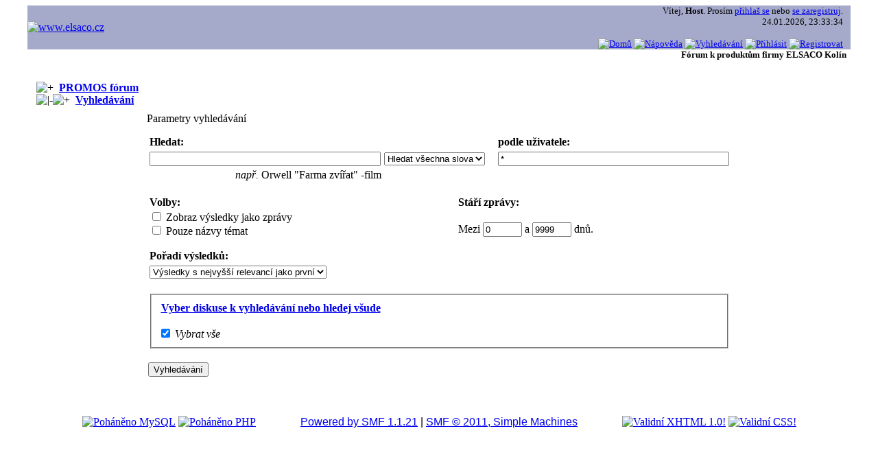

--- FILE ---
content_type: text/html; charset=UTF-8
request_url: http://forum.elsaco.cz/index.php?action=search
body_size: 4595
content:
<!DOCTYPE html PUBLIC "-//W3C//DTD XHTML 1.0 Transitional//EN" "http://www.w3.org/TR/xhtml1/DTD/xhtml1-transitional.dtd">
<html xmlns="http://www.w3.org/1999/xhtml"><head>
	<meta http-equiv="Content-Type" content="text/html; charset=UTF-8" />
	<meta name="description" content="Parametry vyhledávání" />
	<meta name="keywords" content="PHP, MySQL, bulletin, board, free, open, source, smf, simple, machines, forum" />
	<script language="JavaScript" type="text/javascript" src="http://forum.elsaco.cz/Themes/default/script.js?fin11"></script>
	<script language="JavaScript" type="text/javascript"><!-- // --><![CDATA[
		var smf_theme_url = "http://forum.elsaco.cz/Themes/classic";
		var smf_images_url = "http://forum.elsaco.cz/Themes/classic/images";
		var smf_scripturl = "http://forum.elsaco.cz/index.php?PHPSESSID=ivtqsiube72veh7prur6hesbu7&amp;";
		var smf_iso_case_folding = false;
		var smf_charset = "UTF-8";
	// ]]></script>
	<title>Parametry vyhledávání</title>
	<link rel="stylesheet" type="text/css" href="http://forum.elsaco.cz/Themes/classic/style.css?fin11" />
	<link rel="stylesheet" type="text/css" href="http://forum.elsaco.cz/Themes/default/print.css?fin11" media="print" />
	<link rel="help" href="http://forum.elsaco.cz/index.php?PHPSESSID=ivtqsiube72veh7prur6hesbu7&amp;action=help" target="_blank" />
	<link rel="search" href="http://forum.elsaco.cz/index.php?PHPSESSID=ivtqsiube72veh7prur6hesbu7&amp;action=search" />
	<link rel="contents" href="http://forum.elsaco.cz/index.php?PHPSESSID=ivtqsiube72veh7prur6hesbu7&amp;" />
	<link rel="alternate" type="application/rss+xml" title="PROMOS fórum - RSS" href="http://forum.elsaco.cz/index.php?PHPSESSID=ivtqsiube72veh7prur6hesbu7&amp;type=rss;action=.xml" /><meta http-equiv="X-UA-Compatible" content="IE=EmulateIE7" />
<!-- Begin Cookie Consent plugin by Silktide - http://silktide.com/cookieconsent -->
<script type="text/javascript">
    window.cookieconsent_options = {"message":"Tento web používá cookies k zabezpečení chodu stránek.","dismiss":"Rozumím!","learnMore":" Kvůli nařízení EU o tom musíte být informováni.","link":"http://ec.europa.eu/ipg/basics/legal/cookies/index_en.htm","theme":"light-top"};
</script>

<script type="text/javascript" src="//s3.amazonaws.com/cc.silktide.com/cookieconsent.latest.min.js"></script>
<!-- End Cookie Consent plugin -->
</head>
<body>
	<table cellspacing="0" cellpadding="0" border="0" align="center" width="95%" class="tborder">
		<tr style="background-color: #a5aaca;">
			<td valign="middle" align="left"><a href="http://www.elsaco.cz" target="_blank"><img src="http://forum.elsaco.cz/img/elsaco_1k.png" title="www.elsaco.cz" /></a></td>
			<td valign="middle" align="right" style="border-width: 1px 0 0 0; font-size: smaller;">
				Vítej, <b>Host</b>. Prosím <a href="http://forum.elsaco.cz/index.php?PHPSESSID=ivtqsiube72veh7prur6hesbu7&amp;action=login">přihlaš se</a> nebo <a href="http://forum.elsaco.cz/index.php?PHPSESSID=ivtqsiube72veh7prur6hesbu7&amp;action=register">se zaregistruj</a>.
				<br />24.01.2026, 23:33:34
			<br /><br />
				<a href="http://forum.elsaco.cz/index.php?PHPSESSID=ivtqsiube72veh7prur6hesbu7&amp;"><img src="http://forum.elsaco.cz/Themes/classic/images/czech-utf8/home.gif" alt="Domů" border="0" /></a> 
				<a href="http://forum.elsaco.cz/index.php?PHPSESSID=ivtqsiube72veh7prur6hesbu7&amp;action=help"><img src="http://forum.elsaco.cz/Themes/classic/images/czech-utf8/help.gif" alt="Nápověda" border="0" /></a> 
				<a href="http://forum.elsaco.cz/index.php?PHPSESSID=ivtqsiube72veh7prur6hesbu7&amp;action=search"><img src="http://forum.elsaco.cz/Themes/classic/images/czech-utf8/search.gif" alt="Vyhledávání" border="0" /></a> 
				<a href="http://forum.elsaco.cz/index.php?PHPSESSID=ivtqsiube72veh7prur6hesbu7&amp;action=login"><img src="http://forum.elsaco.cz/Themes/classic/images/czech-utf8/login.gif" alt="Přihlásit" border="0" /></a> 
				<a href="http://forum.elsaco.cz/index.php?PHPSESSID=ivtqsiube72veh7prur6hesbu7&amp;action=register"><img src="http://forum.elsaco.cz/Themes/classic/images/czech-utf8/register.gif" alt="Registrovat" border="0" /></a>
			</td>
			<td>&nbsp;</td>
		</tr>
		<tr  height="0" class="windowbg2" style="background-color: #ffffff;">
			<td colspan="3" valign="middle" align="right" class="tborder" style="border-width: 1px 0 0 0; font-size: smaller;"><b>Fórum k produktům firmy ELSACO Kolín&nbsp;&nbsp;</b>
			</td>
		</tr>
	</table>

	<br />
	<table cellspacing="0" cellpadding="10" border="0" align="center" width="95%" class="tborder">
		<tr><td valign="top" style="background-color: #ffffff;">
	<script language="JavaScript" type="text/javascript"><!-- // --><![CDATA[
		function selectBoards(ids)
		{
			var toggle = true;

			for (i = 0; i < ids.length; i++)
				toggle = toggle & document.forms.searchform["brd" + ids[i]].checked;

			for (i = 0; i < ids.length; i++)
				document.forms.searchform["brd" + ids[i]].checked = !toggle;
		}

		function expandCollapseBoards()
		{
			var current = document.getElementById("searchBoardsExpand").style.display != "none";

			document.getElementById("searchBoardsExpand").style.display = current ? "none" : "";
			document.getElementById("exandBoardsIcon").src = smf_images_url + (current ? "/expand.gif" : "/collapse.gif");
		}
	// ]]></script>
	<form action="http://forum.elsaco.cz/index.php?PHPSESSID=ivtqsiube72veh7prur6hesbu7&amp;action=search2" method="post" accept-charset="UTF-8" name="searchform" id="searchform">
		<table cellpadding="3" cellspacing="0" border="0">
			<tr>
				<td><span class="nav"><img src="http://forum.elsaco.cz/Themes/classic/images/icons/folder_open.gif" alt="+" border="0" />&nbsp; <b><a href="http://forum.elsaco.cz/index.php?PHPSESSID=ivtqsiube72veh7prur6hesbu7&amp;" class="nav">PROMOS fórum</a></b><br /><img src="http://forum.elsaco.cz/Themes/classic/images/icons/linktree_side.gif" alt="|-" border="0" /><img src="http://forum.elsaco.cz/Themes/classic/images/icons/folder_open.gif" alt="+" border="0" />&nbsp; <b><a href="http://forum.elsaco.cz/index.php?PHPSESSID=ivtqsiube72veh7prur6hesbu7&amp;action=search" class="nav">Vyhledávání</a></b></span></td>
			</tr>
		</table>

		<table border="0" cellspacing="0" cellpadding="6" align="center" class="tborder">
			<tr class="titlebg">
				<td>Parametry vyhledávání</td>
			</tr>
			<tr>
				<td class="windowbg">
					<input type="hidden" name="advanced" value="1" />
					<table cellpadding="1" cellspacing="3" border="0">
						<tr>
							<td>
								<b>Hledat:</b>
							</td><td>
							</td><td>
									<b>podle uživatele:</b>
							</td>
						</tr><tr>
							<td>
								<input type="text" name="search" size="40" />
								<script language="JavaScript" type="text/javascript"><!-- // --><![CDATA[
									if (typeof(window.addEventListener) == "undefined")
									{
										if (window.attachEvent)
										{
											window.addEventListener = function (sEvent, funcHandler, bCapture)
											{
												window.attachEvent("on" + sEvent, funcHandler);
											}
										}
										else
										{
											window.addEventListener = function (sEvent, funcHandler, bCapture) 
											{
												window["on" + sEvent] = funcHandler;
											}
										}
									}
									function initSearch()
									{
										if (document.forms.searchform.search.value.indexOf("%u") != -1)
											document.forms.searchform.search.value = unescape(document.forms.searchform.search.value);
									}
									window.addEventListener("load", initSearch, false);
								// ]]></script>
							</td><td style="padding-right: 2ex;">
								<select name="searchtype">
									<option value="1" selected="selected">Hledat všechna slova</option>
									<option value="2">Hladat některá slova</option>
								</select>
							</td><td>
								<input type="text" name="userspec" value="*" size="40" />
							</td>
						</tr>
						<tr>
							<td align="right" class="smalltext" style="padding: 0px;"><i>např.</i> Orwell "Farma zvířat" -film</td>
							<td colspan="2"></td>
						</tr>
						<tr>
							<td colspan="3"><br />
								<div style="text-align: left; width: 45%; float: right; margin-right: 2ex;">
									<div class="small_header" style="margin-bottom: 2px;"><b>Stáří zprávy: </b></div><br />
									Mezi <input type="text" name="minage" value="0" size="5" maxlength="5" />&nbsp;a&nbsp;<input type="text" name="maxage" value="9999" size="5" maxlength="5" /> dnů.
								</div>
								<div style="width: 45%;">
									<div class="small_header" style="margin-bottom: 2px;"><b>Volby:</b></div>
									<label for="show_complete"><input type="checkbox" name="show_complete" id="show_complete" value="1" class="check" /> Zobraz výsledky jako zprávy</label><br />
									<label for="subject_only"><input type="checkbox" name="subject_only" id="subject_only" value="1" class="check" /> Pouze názvy témat</label>
								</div>
							</td>
						</tr><tr>
							<td style="padding-top: 2ex;" colspan="2"><b>Pořadí výsledků:</b></td>
							<td></td>
						</tr><tr>
							<td colspan="2">
								<select name="sort">
									<option value="relevance|desc">Výsledky s nejvyšší relevancí jako první</option>
									<option value="numReplies|desc">Nejdelší témata jako první</option>
									<option value="numReplies|asc">Nejkratší témata jako první</option>
									<option value="ID_MSG|desc">Nejnovější témata jako první</option>
									<option value="ID_MSG|asc">Nejstarší témata jako první</option>
								</select>
							</td>
							<td></td>
						</tr>
					</table><br />	
					<fieldset class="windowbg2" style="padding: 10px; margin-left: 5px; margin-right: 5px;">
						<a href="javascript:void(0);" onclick="expandCollapseBoards(); return false;"><img src="http://forum.elsaco.cz/Themes/classic/images/expand.gif" id="exandBoardsIcon" alt="" /></a> <a href="javascript:void(0);" onclick="expandCollapseBoards(); return false;"><b>Vyber diskuse k vyhledávání nebo hledej všude</b></a><br />

						<table id="searchBoardsExpand" width="100%" border="0" cellpadding="1" cellspacing="0" align="center" style="margin-top: 1ex; display: none;">
							<tr>
								<td width="50%">
									<a href="javascript:void(0);" onclick="selectBoards([1, 28]); return false;" style="text-decoration: underline;">Všeobecná kategorie</a>
								</td>
								<td width="50%">
									<label for="brd26" style="margin-left: 0ex;"><input type="checkbox" id="brd26" name="brd[26]" value="26" checked="checked" class="check" />Průmyslové počítače</label>
								</td>
							</tr>
							<tr>
								<td width="50%">
									<label for="brd1" style="margin-left: 0ex;"><input type="checkbox" id="brd1" name="brd[1]" value="1" checked="checked" class="check" />Fórum - pravidla, info</label>
								</td>
								<td width="50%">
									<label for="brd27" style="margin-left: 0ex;"><input type="checkbox" id="brd27" name="brd[27]" value="27" checked="checked" class="check" />Doplňky, ostatní HW</label>
								</td>
							</tr>
							<tr>
								<td width="50%">
									<label for="brd28" style="margin-left: 0ex;"><input type="checkbox" id="brd28" name="brd[28]" value="28" checked="checked" class="check" />Nezařaditelné</label>
								</td>
								<td width="50%">
									<a href="javascript:void(0);" onclick="selectBoards([13, 14, 31, 15, 16, 17, 18]); return false;" style="text-decoration: underline;">FRED - grafické vývojové prostředí</a>
								</td>
							</tr>
							<tr>
								<td width="50%">
									<a href="javascript:void(0);" onclick="selectBoards([3, 30, 32, 4, 5, 6, 24, 7, 23, 20, 21, 22, 25, 26, 27]); return false;" style="text-decoration: underline;">HW</a>
								</td>
								<td width="50%">
									<label for="brd13" style="margin-left: 0ex;"><input type="checkbox" id="brd13" name="brd[13]" value="13" checked="checked" class="check" />Aplikace FRED</label>
								</td>
							</tr>
							<tr>
								<td width="50%">
									<label for="brd3" style="margin-left: 0ex;"><input type="checkbox" id="brd3" name="brd[3]" value="3" checked="checked" class="check" />CCPU-02/03/21</label>
								</td>
								<td width="50%">
									<label for="brd14" style="margin-left: 0ex;"><input type="checkbox" id="brd14" name="brd[14]" value="14" checked="checked" class="check" />FRED - platforma PL2 (CCPU)</label>
								</td>
							</tr>
							<tr>
								<td width="50%">
									<label for="brd30" style="margin-left: 0ex;"><input type="checkbox" id="brd30" name="brd[30]" value="30" checked="checked" class="check" />CCPU-34</label>
								</td>
								<td width="50%">
									<label for="brd31" style="margin-left: 0ex;"><input type="checkbox" id="brd31" name="brd[31]" value="31" checked="checked" class="check" />FRED - platforma CCPU-34</label>
								</td>
							</tr>
							<tr>
								<td width="50%">
									<label for="brd32" style="margin-left: 1ex;"><input type="checkbox" id="brd32" name="brd[32]" value="32" checked="checked" class="check" />Návody pro CCPU-34</label>
								</td>
								<td width="50%">
									<label for="brd15" style="margin-left: 0ex;"><input type="checkbox" id="brd15" name="brd[15]" value="15" checked="checked" class="check" />FRED - platforma XCPU</label>
								</td>
							</tr>
							<tr>
								<td width="50%">
									<label for="brd4" style="margin-left: 0ex;"><input type="checkbox" id="brd4" name="brd[4]" value="4" checked="checked" class="check" />XCPU</label>
								</td>
								<td width="50%">
									<label for="brd16" style="margin-left: 0ex;"><input type="checkbox" id="brd16" name="brd[16]" value="16" checked="checked" class="check" />FRED - platforma XCom</label>
								</td>
							</tr>
							<tr>
								<td width="50%">
									<label for="brd5" style="margin-left: 0ex;"><input type="checkbox" id="brd5" name="brd[5]" value="5" checked="checked" class="check" />XCom</label>
								</td>
								<td width="50%">
									<label for="brd17" style="margin-left: 0ex;"><input type="checkbox" id="brd17" name="brd[17]" value="17" checked="checked" class="check" />FRED - platforma ProDis</label>
								</td>
							</tr>
							<tr>
								<td width="50%">
									<label for="brd6" style="margin-left: 0ex;"><input type="checkbox" id="brd6" name="brd[6]" value="6" checked="checked" class="check" />Periferní jednotky CAN</label>
								</td>
								<td width="50%">
									<label for="brd18" style="margin-left: 0ex;"><input type="checkbox" id="brd18" name="brd[18]" value="18" checked="checked" class="check" />FRED - platforma UKDM</label>
								</td>
							</tr>
							<tr>
								<td width="50%">
									<label for="brd24" style="margin-left: 0ex;"><input type="checkbox" id="brd24" name="brd[24]" value="24" checked="checked" class="check" />PROMOS heavy duty line</label>
								</td>
								<td width="50%">
									<a href="javascript:void(0);" onclick="selectBoards([9, 10, 11, 12, 29]); return false;" style="text-decoration: underline;">Další firemní SW</a>
								</td>
							</tr>
							<tr>
								<td width="50%">
									<label for="brd7" style="margin-left: 0ex;"><input type="checkbox" id="brd7" name="brd[7]" value="7" checked="checked" class="check" />Periferní jednotky RS-485</label>
								</td>
								<td width="50%">
									<label for="brd9" style="margin-left: 0ex;"><input type="checkbox" id="brd9" name="brd[9]" value="9" checked="checked" class="check" />OPC server</label>
								</td>
							</tr>
							<tr>
								<td width="50%">
									<label for="brd23" style="margin-left: 0ex;"><input type="checkbox" id="brd23" name="brd[23]" value="23" checked="checked" class="check" />Moduly pro sběr dat</label>
								</td>
								<td width="50%">
									<label for="brd10" style="margin-left: 0ex;"><input type="checkbox" id="brd10" name="brd[10]" value="10" checked="checked" class="check" />LogiMon</label>
								</td>
							</tr>
							<tr>
								<td width="50%">
									<label for="brd20" style="margin-left: 0ex;"><input type="checkbox" id="brd20" name="brd[20]" value="20" checked="checked" class="check" />Sériové (komunikační) převodníky</label>
								</td>
								<td width="50%">
									<label for="brd11" style="margin-left: 0ex;"><input type="checkbox" id="brd11" name="brd[11]" value="11" checked="checked" class="check" />CW ovladače</label>
								</td>
							</tr>
							<tr>
								<td width="50%">
									<label for="brd21" style="margin-left: 0ex;"><input type="checkbox" id="brd21" name="brd[21]" value="21" checked="checked" class="check" />Napájecí zdroje</label>
								</td>
								<td width="50%">
									<label for="brd12" style="margin-left: 0ex;"><input type="checkbox" id="brd12" name="brd[12]" value="12" checked="checked" class="check" />Wzorky</label>
								</td>
							</tr>
							<tr>
								<td width="50%">
									<label for="brd22" style="margin-left: 0ex;"><input type="checkbox" id="brd22" name="brd[22]" value="22" checked="checked" class="check" />Displeje, terminály, zobrazovače</label>
								</td>
								<td width="50%">
									<label for="brd29" style="margin-left: 0ex;"><input type="checkbox" id="brd29" name="brd[29]" value="29" checked="checked" class="check" />Ostatní</label>
								</td>
							</tr>
							<tr>
								<td width="50%">
									<label for="brd25" style="margin-left: 0ex;"><input type="checkbox" id="brd25" name="brd[25]" value="25" checked="checked" class="check" />mikroPLC</label>
								</td>
								<td width="50%">
								</td>
							</tr>
						</table><br />
						<input type="checkbox" name="all" id="check_all" value="" checked="checked" onclick="invertAll(this, this.form, 'brd');" class="check" /><i> <label for="check_all">Vybrat vše</label></i><br />
					</fieldset> 
					<br />
					<div style="padding: 2px;"><input type="submit" name="submit" value="Vyhledávání" /></div>
				</td>
			</tr>
		</table>
	</form>
		</td></tr>
	</table>
	<br />
	<br />

	<table cellspacing="0" cellpadding="3" border="0" align="center" width="95%" class="tborder">
		<tr style="background-color: #ffffff;">
			<td width="28%" valign="middle" align="right">
				<a href="http://www.mysql.com/" target="_blank"><img src="http://forum.elsaco.cz/Themes/classic/images/mysql.gif" alt="Poháněno MySQL" width="88" height="31" border="0" /></a>
				<a href="http://www.php.net/" target="_blank"><img src="http://forum.elsaco.cz/Themes/classic/images/php.gif" alt="Poháněno PHP" width="88" height="31" border="0" /></a>
			</td>
			<td width="44%" valign="middle" align="center">
				
		<span class="smalltext" style="display: inline; visibility: visible; font-family: Verdana, Arial, sans-serif;"><a href="http://www.simplemachines.org/" title="Simple Machines Forum" target="_blank">Powered by SMF 1.1.21</a> |
<a href="http://www.simplemachines.org/about/copyright.php" title="Free Forum Software" target="_blank">SMF &copy; 2011, Simple Machines</a>
		</span>
			</td>
			<td width="28%" valign="middle" align="left">
				<a href="http://validator.w3.org/check/referer" target="_blank"><img src="http://forum.elsaco.cz/Themes/classic/images/valid-xhtml10.gif" alt="Validní XHTML 1.0!" width="88" height="31" border="0" /></a>
				<a href="http://jigsaw.w3.org/css-validator/check/referer" target="_blank"><img src="http://forum.elsaco.cz/Themes/classic/images/valid-css.gif" alt="Validní CSS!" width="88" height="31" border="0" /></a>
			</td>
		</tr>
	</table>
	<div id="ajax_in_progress" style="display: none;">Nahrávám...</div>
</body>
</html>